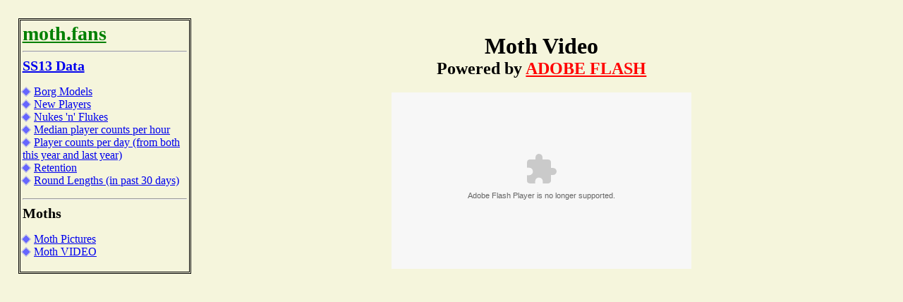

--- FILE ---
content_type: text/html; charset=utf-8
request_url: https://moth.fans/moth-video/
body_size: 768
content:
<!DOCTYPE html><html><head><link rel="stylesheet" href="https://moth.fans/index.d2d99a1f.css"><title data-react-helmet="true">Moth Video - moth.fans</title></head><body> <div id="root"><div><div style="display:flex"><div class="navbar"><nav style="border:double black;font-size:16px;padding:3px"><div style="font-weight:bold;font-size:28px"><a style="color:green" href="/">moth.fans</a></div><hr><div style="font-weight:bold;font-size:20px"><a href="/data">SS13 Data</a></div><ul><li><a href="/data/borg-models">Borg Models</a></li><li><a href="/data/new-players">New Players</a></li><li><a href="/data/nukes-n-flukes">Nukes 'n' Flukes</a></li><li><a href="/data/players-at-times">Median player counts per hour</a></li><li><a href="/data/players-per-day">Player counts per day (from both this year and last year)</a></li><li><a href="/data/retention">Retention</a></li><li><a href="/data/round-lengths">Round Lengths (in past 30 days)</a></li></ul><hr><div style="font-weight:bold;font-size:20px">Moths</div><ul><li><a href="/moths">Moth Pictures</a></li><li><a href="/moth-video">Moth VIDEO</a></li></ul></nav></div><div style="flex-grow:1"><div style="align-items:center;display:flex;flex-direction:column"><h1 style="margin-bottom:0px">Moth Video</h1><h2 style="margin-top:0px">Powered by<!-- --> <span style="color:red;text-decoration:underline">ADOBE FLASH</span></h2><div style="align-items:center;background:#f7f7f7;display:flex;flex-direction:column;justify-content:center;height:250px;width:425px"><img src="/jigsaw.9497c2b4.png"><p style="color:#646464;cursor:default;font-family:sans-serif;font-size:11px">Adobe Flash Player is no longer supported.</p></div></div></div></div></div></div> <script src="https://moth.fans/index.82893331.js" defer=""></script> <script defer src="https://static.cloudflareinsights.com/beacon.min.js/vcd15cbe7772f49c399c6a5babf22c1241717689176015" integrity="sha512-ZpsOmlRQV6y907TI0dKBHq9Md29nnaEIPlkf84rnaERnq6zvWvPUqr2ft8M1aS28oN72PdrCzSjY4U6VaAw1EQ==" data-cf-beacon='{"version":"2024.11.0","token":"1527cc76c3d14e528f0cdcd7b8db8b97","r":1,"server_timing":{"name":{"cfCacheStatus":true,"cfEdge":true,"cfExtPri":true,"cfL4":true,"cfOrigin":true,"cfSpeedBrain":true},"location_startswith":null}}' crossorigin="anonymous"></script>
</body></html>

--- FILE ---
content_type: text/css; charset=utf-8
request_url: https://moth.fans/index.d2d99a1f.css
body_size: -363
content:
body{background:beige;margin:2%}ul{list-style:none;padding:0}ul li{margin:0}ul li:before{background:#66f;border:1px double #ddd;content:"";display:inline-block;height:.5em;margin-right:.4em;transform:rotate(45deg);width:.5em}.marquee{animation:marquee 10s linear infinite}.navbar{margin-right:10px;width:20%}@keyframes marquee{0%{transform:translateX(100%)}to{transform:translateX(-400%)}}
/*# sourceMappingURL=index.d2d99a1f.css.map */
